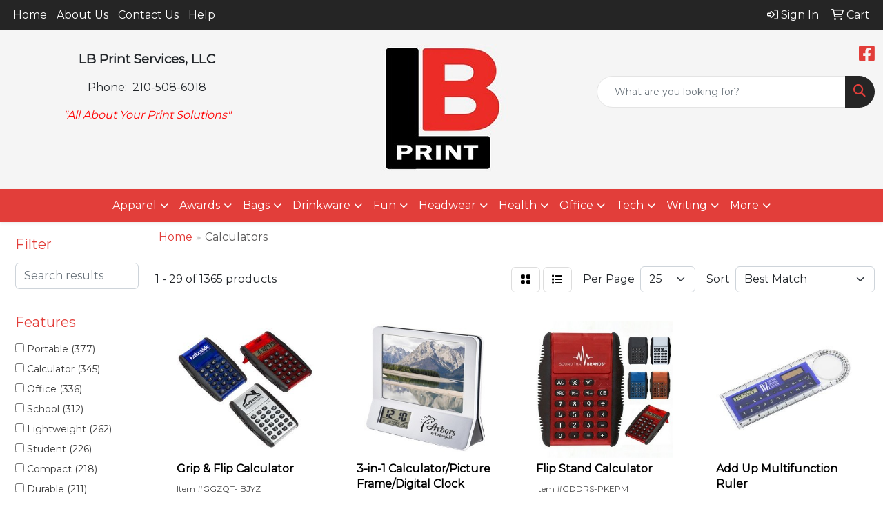

--- FILE ---
content_type: text/html
request_url: https://www.lbprintservices.com/ws/ws.dll/StartSrch?UID=223034&WENavID=17088248
body_size: 13324
content:
<!DOCTYPE html>
<html lang="en"><head>
<meta charset="utf-8">
<meta http-equiv="X-UA-Compatible" content="IE=edge">
<meta name="viewport" content="width=device-width, initial-scale=1">
<!-- The above 3 meta tags *must* come first in the head; any other head content must come *after* these tags -->


<link href="/distsite/styles/8/css/bootstrap.min.css" rel="stylesheet" />
<link href="https://fonts.googleapis.com/css?family=Open+Sans:400,600|Oswald:400,600" rel="stylesheet">
<link href="/distsite/styles/8/css/owl.carousel.min.css" rel="stylesheet">
<link href="/distsite/styles/8/css/nouislider.css" rel="stylesheet">
<!--<link href="/distsite/styles/8/css/menu.css" rel="stylesheet"/>-->
<link href="/distsite/styles/8/css/flexslider.css" rel="stylesheet">
<link href="/distsite/styles/8/css/all.min.css" rel="stylesheet">
<link href="/distsite/styles/8/css/slick/slick.css" rel="stylesheet"/>
<link href="/distsite/styles/8/css/lightbox/lightbox.css" rel="stylesheet"  />
<link href="/distsite/styles/8/css/yamm.css" rel="stylesheet" />
<!-- Custom styles for this theme -->
<link href="/we/we.dll/StyleSheet?UN=223034&Type=WETheme&TS=C44494.5125578704" rel="stylesheet">
<!-- Custom styles for this theme -->
<link href="/we/we.dll/StyleSheet?UN=223034&Type=WETheme-PS&TS=C44494.5125578704" rel="stylesheet">


<!-- HTML5 shim and Respond.js for IE8 support of HTML5 elements and media queries -->
<!--[if lt IE 9]>
      <script src="https://oss.maxcdn.com/html5shiv/3.7.3/html5shiv.min.js"></script>
      <script src="https://oss.maxcdn.com/respond/1.4.2/respond.min.js"></script>
    <![endif]-->

</head>

<body style="background:#fff;">


  <!-- Slide-Out Menu -->
  <div id="filter-menu" class="filter-menu">
    <button id="close-menu" class="btn-close"></button>
    <div class="menu-content">
      
<aside class="filter-sidebar">



<div class="filter-section first">
	<h2>Filter</h2>
	 <div class="input-group mb-3">
	 <input type="text" style="border-right:0;" placeholder="Search results" class="form-control text-search-within-results" name="SearchWithinResults" value="" maxlength="100" onkeyup="HandleTextFilter(event);">
	  <label class="input-group-text" style="background-color:#fff;"><a  style="display:none;" href="javascript:void(0);" class="remove-filter" data-toggle="tooltip" title="Clear" onclick="ClearTextFilter();"><i class="far fa-times" aria-hidden="true"></i> <span class="fa-sr-only">x</span></a></label>
	</div>
</div>

<a href="javascript:void(0);" class="clear-filters"  style="display:none;" onclick="ClearDrillDown();">Clear all filters</a>

<div class="filter-section"  style="display:none;">
	<h2>Categories</h2>

	<div class="filter-list">

	 

		<!-- wrapper for more filters -->
        <div class="show-filter">

		</div><!-- showfilters -->

	</div>

		<a href="#" class="show-more"  style="display:none;" >Show more</a>
</div>


<div class="filter-section" >
	<h2>Features</h2>

		<div class="filter-list">

	  		<div class="checkbox"><label><input class="filtercheckbox" type="checkbox" name="2|Portable" ><span> Portable (377)</span></label></div><div class="checkbox"><label><input class="filtercheckbox" type="checkbox" name="2|Calculator" ><span> Calculator (345)</span></label></div><div class="checkbox"><label><input class="filtercheckbox" type="checkbox" name="2|Office" ><span> Office (336)</span></label></div><div class="checkbox"><label><input class="filtercheckbox" type="checkbox" name="2|School" ><span> School (312)</span></label></div><div class="checkbox"><label><input class="filtercheckbox" type="checkbox" name="2|Lightweight" ><span> Lightweight (262)</span></label></div><div class="checkbox"><label><input class="filtercheckbox" type="checkbox" name="2|Student" ><span> Student (226)</span></label></div><div class="checkbox"><label><input class="filtercheckbox" type="checkbox" name="2|Compact" ><span> Compact (218)</span></label></div><div class="checkbox"><label><input class="filtercheckbox" type="checkbox" name="2|Durable" ><span> Durable (211)</span></label></div><div class="checkbox"><label><input class="filtercheckbox" type="checkbox" name="2|Rectangle" ><span> Rectangle (210)</span></label></div><div class="checkbox"><label><input class="filtercheckbox" type="checkbox" name="2|Battery" ><span> Battery (195)</span></label></div><div class="show-filter"><div class="checkbox"><label><input class="filtercheckbox" type="checkbox" name="2|Business" ><span> Business (179)</span></label></div><div class="checkbox"><label><input class="filtercheckbox" type="checkbox" name="2|Desktop" ><span> Desktop (165)</span></label></div><div class="checkbox"><label><input class="filtercheckbox" type="checkbox" name="2|Plastic" ><span> Plastic (158)</span></label></div><div class="checkbox"><label><input class="filtercheckbox" type="checkbox" name="2|Math" ><span> Math (153)</span></label></div><div class="checkbox"><label><input class="filtercheckbox" type="checkbox" name="2|Electronic" ><span> Electronic (145)</span></label></div><div class="checkbox"><label><input class="filtercheckbox" type="checkbox" name="2|Home" ><span> Home (134)</span></label></div><div class="checkbox"><label><input class="filtercheckbox" type="checkbox" name="2|Digital" ><span> Digital (133)</span></label></div><div class="checkbox"><label><input class="filtercheckbox" type="checkbox" name="2|Pocket" ><span> Pocket (132)</span></label></div><div class="checkbox"><label><input class="filtercheckbox" type="checkbox" name="2|Handheld" ><span> Handheld (126)</span></label></div><div class="checkbox"><label><input class="filtercheckbox" type="checkbox" name="2|Accounting" ><span> Accounting (106)</span></label></div><div class="checkbox"><label><input class="filtercheckbox" type="checkbox" name="2|Solar" ><span> Solar (103)</span></label></div><div class="checkbox"><label><input class="filtercheckbox" type="checkbox" name="2|Mini" ><span> Mini (97)</span></label></div><div class="checkbox"><label><input class="filtercheckbox" type="checkbox" name="2|Display" ><span> Display (90)</span></label></div><div class="checkbox"><label><input class="filtercheckbox" type="checkbox" name="2|Lcd display" ><span> Lcd display (78)</span></label></div><div class="checkbox"><label><input class="filtercheckbox" type="checkbox" name="2|Dual power" ><span> Dual power (75)</span></label></div><div class="checkbox"><label><input class="filtercheckbox" type="checkbox" name="2|Lcd" ><span> Lcd (74)</span></label></div><div class="checkbox"><label><input class="filtercheckbox" type="checkbox" name="2|Stationery" ><span> Stationery (73)</span></label></div><div class="checkbox"><label><input class="filtercheckbox" type="checkbox" name="2|Solar powered" ><span> Solar powered (70)</span></label></div><div class="checkbox"><label><input class="filtercheckbox" type="checkbox" name="2|Desk" ><span> Desk (69)</span></label></div><div class="checkbox"><label><input class="filtercheckbox" type="checkbox" name="2|Office calculators" ><span> Office calculators (69)</span></label></div><div class="checkbox"><label><input class="filtercheckbox" type="checkbox" name="2|8 digit" ><span> 8 digit (68)</span></label></div><div class="checkbox"><label><input class="filtercheckbox" type="checkbox" name="2|Solar calculator" ><span> Solar calculator (68)</span></label></div><div class="checkbox"><label><input class="filtercheckbox" type="checkbox" name="2|Notepad" ><span> Notepad (62)</span></label></div><div class="checkbox"><label><input class="filtercheckbox" type="checkbox" name="2|Practical" ><span> Practical (62)</span></label></div><div class="checkbox"><label><input class="filtercheckbox" type="checkbox" name="2|Small" ><span> Small (62)</span></label></div><div class="checkbox"><label><input class="filtercheckbox" type="checkbox" name="2|Button" ><span> Button (59)</span></label></div><div class="checkbox"><label><input class="filtercheckbox" type="checkbox" name="2|Scientific" ><span> Scientific (56)</span></label></div><div class="checkbox"><label><input class="filtercheckbox" type="checkbox" name="2|Accountant" ><span> Accountant (55)</span></label></div><div class="checkbox"><label><input class="filtercheckbox" type="checkbox" name="2|Digital display" ><span> Digital display (55)</span></label></div><div class="checkbox"><label><input class="filtercheckbox" type="checkbox" name="2|Add" ><span> Add (54)</span></label></div><div class="checkbox"><label><input class="filtercheckbox" type="checkbox" name="2|Basic" ><span> Basic (53)</span></label></div><div class="checkbox"><label><input class="filtercheckbox" type="checkbox" name="2|Travel" ><span> Travel (53)</span></label></div><div class="checkbox"><label><input class="filtercheckbox" type="checkbox" name="2|Study" ><span> Study (51)</span></label></div><div class="checkbox"><label><input class="filtercheckbox" type="checkbox" name="2|Convenient" ><span> Convenient (48)</span></label></div><div class="checkbox"><label><input class="filtercheckbox" type="checkbox" name="2|Desk calculator" ><span> Desk calculator (48)</span></label></div><div class="checkbox"><label><input class="filtercheckbox" type="checkbox" name="2|College" ><span> College (47)</span></label></div><div class="checkbox"><label><input class="filtercheckbox" type="checkbox" name="2|Mini calculator" ><span> Mini calculator (46)</span></label></div><div class="checkbox"><label><input class="filtercheckbox" type="checkbox" name="2|Pvc" ><span> Pvc (46)</span></label></div><div class="checkbox"><label><input class="filtercheckbox" type="checkbox" name="2|Basic calculators" ><span> Basic calculators (43)</span></label></div><div class="checkbox"><label><input class="filtercheckbox" type="checkbox" name="2|Scientific calculators" ><span> Scientific calculators (43)</span></label></div></div>

			<!-- wrapper for more filters -->
			<div class="show-filter">

			</div><!-- showfilters -->
 		</div>
		<a href="#" class="show-more"  >Show more</a>


</div>


<div class="filter-section" >
	<h2>Colors</h2>

		<div class="filter-list">

		  	<div class="checkbox"><label><input class="filtercheckbox" type="checkbox" name="1|Black" ><span> Black (641)</span></label></div><div class="checkbox"><label><input class="filtercheckbox" type="checkbox" name="1|White" ><span> White (600)</span></label></div><div class="checkbox"><label><input class="filtercheckbox" type="checkbox" name="1|Blue" ><span> Blue (530)</span></label></div><div class="checkbox"><label><input class="filtercheckbox" type="checkbox" name="1|Pink" ><span> Pink (383)</span></label></div><div class="checkbox"><label><input class="filtercheckbox" type="checkbox" name="1|Green" ><span> Green (355)</span></label></div><div class="checkbox"><label><input class="filtercheckbox" type="checkbox" name="1|Purple" ><span> Purple (270)</span></label></div><div class="checkbox"><label><input class="filtercheckbox" type="checkbox" name="1|Red" ><span> Red (260)</span></label></div><div class="checkbox"><label><input class="filtercheckbox" type="checkbox" name="1|Yellow" ><span> Yellow (180)</span></label></div><div class="checkbox"><label><input class="filtercheckbox" type="checkbox" name="1|Orange" ><span> Orange (143)</span></label></div><div class="checkbox"><label><input class="filtercheckbox" type="checkbox" name="1|Silver" ><span> Silver (97)</span></label></div><div class="show-filter"><div class="checkbox"><label><input class="filtercheckbox" type="checkbox" name="1|Gray" ><span> Gray (86)</span></label></div><div class="checkbox"><label><input class="filtercheckbox" type="checkbox" name="1|Brown" ><span> Brown (78)</span></label></div><div class="checkbox"><label><input class="filtercheckbox" type="checkbox" name="1|Light blue" ><span> Light blue (42)</span></label></div><div class="checkbox"><label><input class="filtercheckbox" type="checkbox" name="1|Various" ><span> Various (30)</span></label></div><div class="checkbox"><label><input class="filtercheckbox" type="checkbox" name="1|Navy blue" ><span> Navy blue (26)</span></label></div><div class="checkbox"><label><input class="filtercheckbox" type="checkbox" name="1|Dark green" ><span> Dark green (25)</span></label></div><div class="checkbox"><label><input class="filtercheckbox" type="checkbox" name="1|Sky blue" ><span> Sky blue (25)</span></label></div><div class="checkbox"><label><input class="filtercheckbox" type="checkbox" name="1|Rose red" ><span> Rose red (23)</span></label></div><div class="checkbox"><label><input class="filtercheckbox" type="checkbox" name="1|Royal blue" ><span> Royal blue (22)</span></label></div><div class="checkbox"><label><input class="filtercheckbox" type="checkbox" name="1|Lime green" ><span> Lime green (19)</span></label></div><div class="checkbox"><label><input class="filtercheckbox" type="checkbox" name="1|Silver/black" ><span> Silver/black (19)</span></label></div><div class="checkbox"><label><input class="filtercheckbox" type="checkbox" name="1|Beige" ><span> Beige (14)</span></label></div><div class="checkbox"><label><input class="filtercheckbox" type="checkbox" name="1|Clear" ><span> Clear (13)</span></label></div><div class="checkbox"><label><input class="filtercheckbox" type="checkbox" name="1|Dark blue" ><span> Dark blue (13)</span></label></div><div class="checkbox"><label><input class="filtercheckbox" type="checkbox" name="1|Blue/clear" ><span> Blue/clear (11)</span></label></div><div class="checkbox"><label><input class="filtercheckbox" type="checkbox" name="1|Green/clear" ><span> Green/clear (10)</span></label></div><div class="checkbox"><label><input class="filtercheckbox" type="checkbox" name="1|Walnut brown" ><span> Walnut brown (8)</span></label></div><div class="checkbox"><label><input class="filtercheckbox" type="checkbox" name="1|White/clear" ><span> White/clear (8)</span></label></div><div class="checkbox"><label><input class="filtercheckbox" type="checkbox" name="1|Black/clear" ><span> Black/clear (7)</span></label></div><div class="checkbox"><label><input class="filtercheckbox" type="checkbox" name="1|Black/silver" ><span> Black/silver (7)</span></label></div><div class="checkbox"><label><input class="filtercheckbox" type="checkbox" name="1|Black/white" ><span> Black/white (7)</span></label></div><div class="checkbox"><label><input class="filtercheckbox" type="checkbox" name="1|Lake blue" ><span> Lake blue (7)</span></label></div><div class="checkbox"><label><input class="filtercheckbox" type="checkbox" name="1|Translucent blue" ><span> Translucent blue (7)</span></label></div><div class="checkbox"><label><input class="filtercheckbox" type="checkbox" name="1|Yellow/clear" ><span> Yellow/clear (7)</span></label></div><div class="checkbox"><label><input class="filtercheckbox" type="checkbox" name="1|Blue/silver" ><span> Blue/silver (6)</span></label></div><div class="checkbox"><label><input class="filtercheckbox" type="checkbox" name="1|Burgundy red" ><span> Burgundy red (6)</span></label></div><div class="checkbox"><label><input class="filtercheckbox" type="checkbox" name="1|Gold" ><span> Gold (6)</span></label></div><div class="checkbox"><label><input class="filtercheckbox" type="checkbox" name="1|Purple/clear" ><span> Purple/clear (6)</span></label></div><div class="checkbox"><label><input class="filtercheckbox" type="checkbox" name="1|Red/clear" ><span> Red/clear (6)</span></label></div><div class="checkbox"><label><input class="filtercheckbox" type="checkbox" name="1|Wood" ><span> Wood (6)</span></label></div><div class="checkbox"><label><input class="filtercheckbox" type="checkbox" name="1|Wood brown" ><span> Wood brown (6)</span></label></div><div class="checkbox"><label><input class="filtercheckbox" type="checkbox" name="1|Black/gray" ><span> Black/gray (5)</span></label></div><div class="checkbox"><label><input class="filtercheckbox" type="checkbox" name="1|Blue/white" ><span> Blue/white (5)</span></label></div><div class="checkbox"><label><input class="filtercheckbox" type="checkbox" name="1|Light brown" ><span> Light brown (5)</span></label></div><div class="checkbox"><label><input class="filtercheckbox" type="checkbox" name="1|Light purple" ><span> Light purple (5)</span></label></div><div class="checkbox"><label><input class="filtercheckbox" type="checkbox" name="1|Natural kraft" ><span> Natural kraft (5)</span></label></div><div class="checkbox"><label><input class="filtercheckbox" type="checkbox" name="1|Opaque white" ><span> Opaque white (5)</span></label></div><div class="checkbox"><label><input class="filtercheckbox" type="checkbox" name="1|Orange/clear" ><span> Orange/clear (5)</span></label></div><div class="checkbox"><label><input class="filtercheckbox" type="checkbox" name="1|Pink/clear" ><span> Pink/clear (5)</span></label></div><div class="checkbox"><label><input class="filtercheckbox" type="checkbox" name="1|Black/blue" ><span> Black/blue (4)</span></label></div></div>


			<!-- wrapper for more filters -->
			<div class="show-filter">

			</div><!-- showfilters -->

		  </div>

		<a href="#" class="show-more"  >Show more</a>
</div>


<div class="filter-section"  >
	<h2>Price Range</h2>
	<div class="filter-price-wrap">
		<div class="filter-price-inner">
			<div class="input-group">
				<span class="input-group-text input-group-text-white">$</span>
				<input type="text" class="form-control form-control-sm filter-min-prices" name="min-prices" value="" placeholder="Min" onkeyup="HandlePriceFilter(event);">
			</div>
			<div class="input-group">
				<span class="input-group-text input-group-text-white">$</span>
				<input type="text" class="form-control form-control-sm filter-max-prices" name="max-prices" value="" placeholder="Max" onkeyup="HandlePriceFilter(event);">
			</div>
		</div>
		<a href="javascript:void(0)" onclick="SetPriceFilter();" ><i class="fa-solid fa-chevron-right"></i></a>
	</div>
</div>

<div class="filter-section"   >
	<h2>Quantity</h2>
	<div class="filter-price-wrap mb-2">
		<input type="text" class="form-control form-control-sm filter-quantity" value="" placeholder="Qty" onkeyup="HandleQuantityFilter(event);">
		<a href="javascript:void(0)" onclick="SetQuantityFilter();"><i class="fa-solid fa-chevron-right"></i></a>
	</div>
</div>




	</aside>

    </div>
</div>




	<div class="container-fluid">
		<div class="row">

			<div class="col-md-3 col-lg-2">
        <div class="d-none d-md-block">
          <div id="desktop-filter">
            
<aside class="filter-sidebar">



<div class="filter-section first">
	<h2>Filter</h2>
	 <div class="input-group mb-3">
	 <input type="text" style="border-right:0;" placeholder="Search results" class="form-control text-search-within-results" name="SearchWithinResults" value="" maxlength="100" onkeyup="HandleTextFilter(event);">
	  <label class="input-group-text" style="background-color:#fff;"><a  style="display:none;" href="javascript:void(0);" class="remove-filter" data-toggle="tooltip" title="Clear" onclick="ClearTextFilter();"><i class="far fa-times" aria-hidden="true"></i> <span class="fa-sr-only">x</span></a></label>
	</div>
</div>

<a href="javascript:void(0);" class="clear-filters"  style="display:none;" onclick="ClearDrillDown();">Clear all filters</a>

<div class="filter-section"  style="display:none;">
	<h2>Categories</h2>

	<div class="filter-list">

	 

		<!-- wrapper for more filters -->
        <div class="show-filter">

		</div><!-- showfilters -->

	</div>

		<a href="#" class="show-more"  style="display:none;" >Show more</a>
</div>


<div class="filter-section" >
	<h2>Features</h2>

		<div class="filter-list">

	  		<div class="checkbox"><label><input class="filtercheckbox" type="checkbox" name="2|Portable" ><span> Portable (377)</span></label></div><div class="checkbox"><label><input class="filtercheckbox" type="checkbox" name="2|Calculator" ><span> Calculator (345)</span></label></div><div class="checkbox"><label><input class="filtercheckbox" type="checkbox" name="2|Office" ><span> Office (336)</span></label></div><div class="checkbox"><label><input class="filtercheckbox" type="checkbox" name="2|School" ><span> School (312)</span></label></div><div class="checkbox"><label><input class="filtercheckbox" type="checkbox" name="2|Lightweight" ><span> Lightweight (262)</span></label></div><div class="checkbox"><label><input class="filtercheckbox" type="checkbox" name="2|Student" ><span> Student (226)</span></label></div><div class="checkbox"><label><input class="filtercheckbox" type="checkbox" name="2|Compact" ><span> Compact (218)</span></label></div><div class="checkbox"><label><input class="filtercheckbox" type="checkbox" name="2|Durable" ><span> Durable (211)</span></label></div><div class="checkbox"><label><input class="filtercheckbox" type="checkbox" name="2|Rectangle" ><span> Rectangle (210)</span></label></div><div class="checkbox"><label><input class="filtercheckbox" type="checkbox" name="2|Battery" ><span> Battery (195)</span></label></div><div class="show-filter"><div class="checkbox"><label><input class="filtercheckbox" type="checkbox" name="2|Business" ><span> Business (179)</span></label></div><div class="checkbox"><label><input class="filtercheckbox" type="checkbox" name="2|Desktop" ><span> Desktop (165)</span></label></div><div class="checkbox"><label><input class="filtercheckbox" type="checkbox" name="2|Plastic" ><span> Plastic (158)</span></label></div><div class="checkbox"><label><input class="filtercheckbox" type="checkbox" name="2|Math" ><span> Math (153)</span></label></div><div class="checkbox"><label><input class="filtercheckbox" type="checkbox" name="2|Electronic" ><span> Electronic (145)</span></label></div><div class="checkbox"><label><input class="filtercheckbox" type="checkbox" name="2|Home" ><span> Home (134)</span></label></div><div class="checkbox"><label><input class="filtercheckbox" type="checkbox" name="2|Digital" ><span> Digital (133)</span></label></div><div class="checkbox"><label><input class="filtercheckbox" type="checkbox" name="2|Pocket" ><span> Pocket (132)</span></label></div><div class="checkbox"><label><input class="filtercheckbox" type="checkbox" name="2|Handheld" ><span> Handheld (126)</span></label></div><div class="checkbox"><label><input class="filtercheckbox" type="checkbox" name="2|Accounting" ><span> Accounting (106)</span></label></div><div class="checkbox"><label><input class="filtercheckbox" type="checkbox" name="2|Solar" ><span> Solar (103)</span></label></div><div class="checkbox"><label><input class="filtercheckbox" type="checkbox" name="2|Mini" ><span> Mini (97)</span></label></div><div class="checkbox"><label><input class="filtercheckbox" type="checkbox" name="2|Display" ><span> Display (90)</span></label></div><div class="checkbox"><label><input class="filtercheckbox" type="checkbox" name="2|Lcd display" ><span> Lcd display (78)</span></label></div><div class="checkbox"><label><input class="filtercheckbox" type="checkbox" name="2|Dual power" ><span> Dual power (75)</span></label></div><div class="checkbox"><label><input class="filtercheckbox" type="checkbox" name="2|Lcd" ><span> Lcd (74)</span></label></div><div class="checkbox"><label><input class="filtercheckbox" type="checkbox" name="2|Stationery" ><span> Stationery (73)</span></label></div><div class="checkbox"><label><input class="filtercheckbox" type="checkbox" name="2|Solar powered" ><span> Solar powered (70)</span></label></div><div class="checkbox"><label><input class="filtercheckbox" type="checkbox" name="2|Desk" ><span> Desk (69)</span></label></div><div class="checkbox"><label><input class="filtercheckbox" type="checkbox" name="2|Office calculators" ><span> Office calculators (69)</span></label></div><div class="checkbox"><label><input class="filtercheckbox" type="checkbox" name="2|8 digit" ><span> 8 digit (68)</span></label></div><div class="checkbox"><label><input class="filtercheckbox" type="checkbox" name="2|Solar calculator" ><span> Solar calculator (68)</span></label></div><div class="checkbox"><label><input class="filtercheckbox" type="checkbox" name="2|Notepad" ><span> Notepad (62)</span></label></div><div class="checkbox"><label><input class="filtercheckbox" type="checkbox" name="2|Practical" ><span> Practical (62)</span></label></div><div class="checkbox"><label><input class="filtercheckbox" type="checkbox" name="2|Small" ><span> Small (62)</span></label></div><div class="checkbox"><label><input class="filtercheckbox" type="checkbox" name="2|Button" ><span> Button (59)</span></label></div><div class="checkbox"><label><input class="filtercheckbox" type="checkbox" name="2|Scientific" ><span> Scientific (56)</span></label></div><div class="checkbox"><label><input class="filtercheckbox" type="checkbox" name="2|Accountant" ><span> Accountant (55)</span></label></div><div class="checkbox"><label><input class="filtercheckbox" type="checkbox" name="2|Digital display" ><span> Digital display (55)</span></label></div><div class="checkbox"><label><input class="filtercheckbox" type="checkbox" name="2|Add" ><span> Add (54)</span></label></div><div class="checkbox"><label><input class="filtercheckbox" type="checkbox" name="2|Basic" ><span> Basic (53)</span></label></div><div class="checkbox"><label><input class="filtercheckbox" type="checkbox" name="2|Travel" ><span> Travel (53)</span></label></div><div class="checkbox"><label><input class="filtercheckbox" type="checkbox" name="2|Study" ><span> Study (51)</span></label></div><div class="checkbox"><label><input class="filtercheckbox" type="checkbox" name="2|Convenient" ><span> Convenient (48)</span></label></div><div class="checkbox"><label><input class="filtercheckbox" type="checkbox" name="2|Desk calculator" ><span> Desk calculator (48)</span></label></div><div class="checkbox"><label><input class="filtercheckbox" type="checkbox" name="2|College" ><span> College (47)</span></label></div><div class="checkbox"><label><input class="filtercheckbox" type="checkbox" name="2|Mini calculator" ><span> Mini calculator (46)</span></label></div><div class="checkbox"><label><input class="filtercheckbox" type="checkbox" name="2|Pvc" ><span> Pvc (46)</span></label></div><div class="checkbox"><label><input class="filtercheckbox" type="checkbox" name="2|Basic calculators" ><span> Basic calculators (43)</span></label></div><div class="checkbox"><label><input class="filtercheckbox" type="checkbox" name="2|Scientific calculators" ><span> Scientific calculators (43)</span></label></div></div>

			<!-- wrapper for more filters -->
			<div class="show-filter">

			</div><!-- showfilters -->
 		</div>
		<a href="#" class="show-more"  >Show more</a>


</div>


<div class="filter-section" >
	<h2>Colors</h2>

		<div class="filter-list">

		  	<div class="checkbox"><label><input class="filtercheckbox" type="checkbox" name="1|Black" ><span> Black (641)</span></label></div><div class="checkbox"><label><input class="filtercheckbox" type="checkbox" name="1|White" ><span> White (600)</span></label></div><div class="checkbox"><label><input class="filtercheckbox" type="checkbox" name="1|Blue" ><span> Blue (530)</span></label></div><div class="checkbox"><label><input class="filtercheckbox" type="checkbox" name="1|Pink" ><span> Pink (383)</span></label></div><div class="checkbox"><label><input class="filtercheckbox" type="checkbox" name="1|Green" ><span> Green (355)</span></label></div><div class="checkbox"><label><input class="filtercheckbox" type="checkbox" name="1|Purple" ><span> Purple (270)</span></label></div><div class="checkbox"><label><input class="filtercheckbox" type="checkbox" name="1|Red" ><span> Red (260)</span></label></div><div class="checkbox"><label><input class="filtercheckbox" type="checkbox" name="1|Yellow" ><span> Yellow (180)</span></label></div><div class="checkbox"><label><input class="filtercheckbox" type="checkbox" name="1|Orange" ><span> Orange (143)</span></label></div><div class="checkbox"><label><input class="filtercheckbox" type="checkbox" name="1|Silver" ><span> Silver (97)</span></label></div><div class="show-filter"><div class="checkbox"><label><input class="filtercheckbox" type="checkbox" name="1|Gray" ><span> Gray (86)</span></label></div><div class="checkbox"><label><input class="filtercheckbox" type="checkbox" name="1|Brown" ><span> Brown (78)</span></label></div><div class="checkbox"><label><input class="filtercheckbox" type="checkbox" name="1|Light blue" ><span> Light blue (42)</span></label></div><div class="checkbox"><label><input class="filtercheckbox" type="checkbox" name="1|Various" ><span> Various (30)</span></label></div><div class="checkbox"><label><input class="filtercheckbox" type="checkbox" name="1|Navy blue" ><span> Navy blue (26)</span></label></div><div class="checkbox"><label><input class="filtercheckbox" type="checkbox" name="1|Dark green" ><span> Dark green (25)</span></label></div><div class="checkbox"><label><input class="filtercheckbox" type="checkbox" name="1|Sky blue" ><span> Sky blue (25)</span></label></div><div class="checkbox"><label><input class="filtercheckbox" type="checkbox" name="1|Rose red" ><span> Rose red (23)</span></label></div><div class="checkbox"><label><input class="filtercheckbox" type="checkbox" name="1|Royal blue" ><span> Royal blue (22)</span></label></div><div class="checkbox"><label><input class="filtercheckbox" type="checkbox" name="1|Lime green" ><span> Lime green (19)</span></label></div><div class="checkbox"><label><input class="filtercheckbox" type="checkbox" name="1|Silver/black" ><span> Silver/black (19)</span></label></div><div class="checkbox"><label><input class="filtercheckbox" type="checkbox" name="1|Beige" ><span> Beige (14)</span></label></div><div class="checkbox"><label><input class="filtercheckbox" type="checkbox" name="1|Clear" ><span> Clear (13)</span></label></div><div class="checkbox"><label><input class="filtercheckbox" type="checkbox" name="1|Dark blue" ><span> Dark blue (13)</span></label></div><div class="checkbox"><label><input class="filtercheckbox" type="checkbox" name="1|Blue/clear" ><span> Blue/clear (11)</span></label></div><div class="checkbox"><label><input class="filtercheckbox" type="checkbox" name="1|Green/clear" ><span> Green/clear (10)</span></label></div><div class="checkbox"><label><input class="filtercheckbox" type="checkbox" name="1|Walnut brown" ><span> Walnut brown (8)</span></label></div><div class="checkbox"><label><input class="filtercheckbox" type="checkbox" name="1|White/clear" ><span> White/clear (8)</span></label></div><div class="checkbox"><label><input class="filtercheckbox" type="checkbox" name="1|Black/clear" ><span> Black/clear (7)</span></label></div><div class="checkbox"><label><input class="filtercheckbox" type="checkbox" name="1|Black/silver" ><span> Black/silver (7)</span></label></div><div class="checkbox"><label><input class="filtercheckbox" type="checkbox" name="1|Black/white" ><span> Black/white (7)</span></label></div><div class="checkbox"><label><input class="filtercheckbox" type="checkbox" name="1|Lake blue" ><span> Lake blue (7)</span></label></div><div class="checkbox"><label><input class="filtercheckbox" type="checkbox" name="1|Translucent blue" ><span> Translucent blue (7)</span></label></div><div class="checkbox"><label><input class="filtercheckbox" type="checkbox" name="1|Yellow/clear" ><span> Yellow/clear (7)</span></label></div><div class="checkbox"><label><input class="filtercheckbox" type="checkbox" name="1|Blue/silver" ><span> Blue/silver (6)</span></label></div><div class="checkbox"><label><input class="filtercheckbox" type="checkbox" name="1|Burgundy red" ><span> Burgundy red (6)</span></label></div><div class="checkbox"><label><input class="filtercheckbox" type="checkbox" name="1|Gold" ><span> Gold (6)</span></label></div><div class="checkbox"><label><input class="filtercheckbox" type="checkbox" name="1|Purple/clear" ><span> Purple/clear (6)</span></label></div><div class="checkbox"><label><input class="filtercheckbox" type="checkbox" name="1|Red/clear" ><span> Red/clear (6)</span></label></div><div class="checkbox"><label><input class="filtercheckbox" type="checkbox" name="1|Wood" ><span> Wood (6)</span></label></div><div class="checkbox"><label><input class="filtercheckbox" type="checkbox" name="1|Wood brown" ><span> Wood brown (6)</span></label></div><div class="checkbox"><label><input class="filtercheckbox" type="checkbox" name="1|Black/gray" ><span> Black/gray (5)</span></label></div><div class="checkbox"><label><input class="filtercheckbox" type="checkbox" name="1|Blue/white" ><span> Blue/white (5)</span></label></div><div class="checkbox"><label><input class="filtercheckbox" type="checkbox" name="1|Light brown" ><span> Light brown (5)</span></label></div><div class="checkbox"><label><input class="filtercheckbox" type="checkbox" name="1|Light purple" ><span> Light purple (5)</span></label></div><div class="checkbox"><label><input class="filtercheckbox" type="checkbox" name="1|Natural kraft" ><span> Natural kraft (5)</span></label></div><div class="checkbox"><label><input class="filtercheckbox" type="checkbox" name="1|Opaque white" ><span> Opaque white (5)</span></label></div><div class="checkbox"><label><input class="filtercheckbox" type="checkbox" name="1|Orange/clear" ><span> Orange/clear (5)</span></label></div><div class="checkbox"><label><input class="filtercheckbox" type="checkbox" name="1|Pink/clear" ><span> Pink/clear (5)</span></label></div><div class="checkbox"><label><input class="filtercheckbox" type="checkbox" name="1|Black/blue" ><span> Black/blue (4)</span></label></div></div>


			<!-- wrapper for more filters -->
			<div class="show-filter">

			</div><!-- showfilters -->

		  </div>

		<a href="#" class="show-more"  >Show more</a>
</div>


<div class="filter-section"  >
	<h2>Price Range</h2>
	<div class="filter-price-wrap">
		<div class="filter-price-inner">
			<div class="input-group">
				<span class="input-group-text input-group-text-white">$</span>
				<input type="text" class="form-control form-control-sm filter-min-prices" name="min-prices" value="" placeholder="Min" onkeyup="HandlePriceFilter(event);">
			</div>
			<div class="input-group">
				<span class="input-group-text input-group-text-white">$</span>
				<input type="text" class="form-control form-control-sm filter-max-prices" name="max-prices" value="" placeholder="Max" onkeyup="HandlePriceFilter(event);">
			</div>
		</div>
		<a href="javascript:void(0)" onclick="SetPriceFilter();" ><i class="fa-solid fa-chevron-right"></i></a>
	</div>
</div>

<div class="filter-section"   >
	<h2>Quantity</h2>
	<div class="filter-price-wrap mb-2">
		<input type="text" class="form-control form-control-sm filter-quantity" value="" placeholder="Qty" onkeyup="HandleQuantityFilter(event);">
		<a href="javascript:void(0)" onclick="SetQuantityFilter();"><i class="fa-solid fa-chevron-right"></i></a>
	</div>
</div>




	</aside>

          </div>
        </div>
			</div>

			<div class="col-md-9 col-lg-10">
				

				<ol class="breadcrumb"  >
              		<li><a href="https://www.lbprintservices.com" target="_top">Home</a></li>
             	 	<li class="active">Calculators</li>
            	</ol>




				<div id="product-list-controls">

				
						<div class="d-flex align-items-center justify-content-between">
							<div class="d-none d-md-block me-3">
								1 - 29 of  1365 <span class="d-none d-lg-inline">products</span>
							</div>
					  
						  <!-- Right Aligned Controls -->
						  <div class="product-controls-right d-flex align-items-center">
       
              <button id="show-filter-button" class="btn btn-control d-block d-md-none"><i class="fa-solid fa-filter" aria-hidden="true"></i></button>

							
							<span class="me-3">
								<a href="/ws/ws.dll/StartSrch?UID=223034&WENavID=17088248&View=T&ST=26011822422377912643659279" class="btn btn-control grid" title="Change to Grid View"><i class="fa-solid fa-grid-2" aria-hidden="true"></i>  <span class="fa-sr-only">Grid</span></a>
								<a href="/ws/ws.dll/StartSrch?UID=223034&WENavID=17088248&View=L&ST=26011822422377912643659279" class="btn btn-control" title="Change to List View"><i class="fa-solid fa-list"></i> <span class="fa-sr-only">List</span></a>
							</span>
							
					  
							<!-- Number of Items Per Page -->
							<div class="me-2 d-none d-lg-block">
								<label>Per Page</label>
							</div>
							<div class="me-3 d-none d-md-block">
								<select class="form-select notranslate" onchange="GoToNewURL(this);" aria-label="Items per page">
									<option value="/ws/ws.dll/StartSrch?UID=223034&WENavID=17088248&ST=26011822422377912643659279&PPP=10" >10</option><option value="/ws/ws.dll/StartSrch?UID=223034&WENavID=17088248&ST=26011822422377912643659279&PPP=25" selected>25</option><option value="/ws/ws.dll/StartSrch?UID=223034&WENavID=17088248&ST=26011822422377912643659279&PPP=50" >50</option><option value="/ws/ws.dll/StartSrch?UID=223034&WENavID=17088248&ST=26011822422377912643659279&PPP=100" >100</option><option value="/ws/ws.dll/StartSrch?UID=223034&WENavID=17088248&ST=26011822422377912643659279&PPP=250" >250</option>
								
								</select>
							</div>
					  
							<!-- Sort By -->
							<div class="d-none d-lg-block me-2">
								<label>Sort</label>
							</div>
							<div>
								<select class="form-select" onchange="GoToNewURL(this);">
									<option value="/ws/ws.dll/StartSrch?UID=223034&WENavID=17088248&Sort=0" selected>Best Match</option><option value="/ws/ws.dll/StartSrch?UID=223034&WENavID=17088248&Sort=3">Most Popular</option><option value="/ws/ws.dll/StartSrch?UID=223034&WENavID=17088248&Sort=1">Price (Low to High)</option><option value="/ws/ws.dll/StartSrch?UID=223034&WENavID=17088248&Sort=2">Price (High to Low)</option>
								 </select>
							</div>
						  </div>
						</div>

			  </div>

				<!-- Product Results List -->
				<ul class="thumbnail-list"><a name="0" href="#" alt="Item 0"></a>
<li>
 <a href="https://www.lbprintservices.com/p/GGZQT-IBJYZ/grip--flip-calculator" target="_parent" alt="Grip &amp; Flip Calculator">
 <div class="pr-list-grid">
		<img class="img-responsive" src="/ws/ws.dll/QPic?SN=60462&P=153680117&I=0&PX=300" alt="Grip &amp; Flip Calculator">
		<p class="pr-name">Grip &amp; Flip Calculator</p>
		<div class="pr-meta-row">
			<div class="product-reviews"  style="display:none;">
				<div class="rating-stars">
				<i class="fa-solid fa-star-sharp active" aria-hidden="true"></i><i class="fa-solid fa-star-sharp active" aria-hidden="true"></i><i class="fa-solid fa-star-sharp" aria-hidden="true"></i><i class="fa-solid fa-star-sharp" aria-hidden="true"></i><i class="fa-solid fa-star-sharp" aria-hidden="true"></i>
				</div>
				<span class="rating-count">(1)</span>
			</div>
			
		</div>
		<p class="pr-number"  ><span class="notranslate">Item #GGZQT-IBJYZ</span></p>
		<p class="pr-price"  ><span class="notranslate">$3.10</span> - <span class="notranslate">$3.73</span></p>
 </div>
 </a>
</li>
<a name="1" href="#" alt="Item 1"></a>
<li>
 <a href="https://www.lbprintservices.com/p/DCCLV-PHKBL/3-in-1-calculatorpicture-framedigital-clock" target="_parent" alt="3-in-1 Calculator/Picture Frame/Digital Clock">
 <div class="pr-list-grid">
		<img class="img-responsive" src="/ws/ws.dll/QPic?SN=53744&P=316984469&I=0&PX=300" alt="3-in-1 Calculator/Picture Frame/Digital Clock">
		<p class="pr-name">3-in-1 Calculator/Picture Frame/Digital Clock</p>
		<div class="pr-meta-row">
			<div class="product-reviews"  style="display:none;">
				<div class="rating-stars">
				<i class="fa-solid fa-star-sharp" aria-hidden="true"></i><i class="fa-solid fa-star-sharp" aria-hidden="true"></i><i class="fa-solid fa-star-sharp" aria-hidden="true"></i><i class="fa-solid fa-star-sharp" aria-hidden="true"></i><i class="fa-solid fa-star-sharp" aria-hidden="true"></i>
				</div>
				<span class="rating-count">(0)</span>
			</div>
			
		</div>
		<p class="pr-number"  ><span class="notranslate">Item #DCCLV-PHKBL</span></p>
		<p class="pr-price"  ><span class="notranslate">$10.43</span></p>
 </div>
 </a>
</li>
<a name="2" href="#" alt="Item 2"></a>
<li>
 <a href="https://www.lbprintservices.com/p/GDDRS-PKEPM/flip-stand-calculator" target="_parent" alt="Flip Stand Calculator">
 <div class="pr-list-grid">
		<img class="img-responsive" src="/ws/ws.dll/QPic?SN=69533&P=937033506&I=0&PX=300" alt="Flip Stand Calculator">
		<p class="pr-name">Flip Stand Calculator</p>
		<div class="pr-meta-row">
			<div class="product-reviews"  style="display:none;">
				<div class="rating-stars">
				<i class="fa-solid fa-star-sharp" aria-hidden="true"></i><i class="fa-solid fa-star-sharp" aria-hidden="true"></i><i class="fa-solid fa-star-sharp" aria-hidden="true"></i><i class="fa-solid fa-star-sharp" aria-hidden="true"></i><i class="fa-solid fa-star-sharp" aria-hidden="true"></i>
				</div>
				<span class="rating-count">(0)</span>
			</div>
			
		</div>
		<p class="pr-number"  ><span class="notranslate">Item #GDDRS-PKEPM</span></p>
		<p class="pr-price"  ><span class="notranslate">$2.95</span> - <span class="notranslate">$3.60</span></p>
 </div>
 </a>
</li>
<a name="3" href="#" alt="Item 3"></a>
<li>
 <a href="https://www.lbprintservices.com/p/IGYNV-IBJWJ/add-up-multifunction-ruler" target="_parent" alt="Add Up Multifunction Ruler">
 <div class="pr-list-grid">
		<img class="img-responsive" src="/ws/ws.dll/QPic?SN=60462&P=543680049&I=0&PX=300" alt="Add Up Multifunction Ruler">
		<p class="pr-name">Add Up Multifunction Ruler</p>
		<div class="pr-meta-row">
			<div class="product-reviews"  style="display:none;">
				<div class="rating-stars">
				<i class="fa-solid fa-star-sharp" aria-hidden="true"></i><i class="fa-solid fa-star-sharp" aria-hidden="true"></i><i class="fa-solid fa-star-sharp" aria-hidden="true"></i><i class="fa-solid fa-star-sharp" aria-hidden="true"></i><i class="fa-solid fa-star-sharp" aria-hidden="true"></i>
				</div>
				<span class="rating-count">(0)</span>
			</div>
			
		</div>
		<p class="pr-number"  ><span class="notranslate">Item #IGYNV-IBJWJ</span></p>
		<p class="pr-price"  ><span class="notranslate">$2.95</span> - <span class="notranslate">$3.57</span></p>
 </div>
 </a>
</li>
<a name="4" href="#" alt="Item 4"></a>
<li>
 <a href="https://www.lbprintservices.com/p/HFGPM-RQCZK/eco-friendly-recycled-solar-calculator-gift-set-with-pen-notepad-sticky-notes--flags" target="_parent" alt="Eco-Friendly Recycled Solar Calculator Gift Set with Pen, Notepad, Sticky Notes &amp; Flags">
 <div class="pr-list-grid">
		<img class="img-responsive" src="/ws/ws.dll/QPic?SN=67695&P=938051820&I=0&PX=300" alt="Eco-Friendly Recycled Solar Calculator Gift Set with Pen, Notepad, Sticky Notes &amp; Flags">
		<p class="pr-name">Eco-Friendly Recycled Solar Calculator Gift Set with Pen, Notepad, Sticky Notes &amp; Flags</p>
		<div class="pr-meta-row">
			<div class="product-reviews"  style="display:none;">
				<div class="rating-stars">
				<i class="fa-solid fa-star-sharp" aria-hidden="true"></i><i class="fa-solid fa-star-sharp" aria-hidden="true"></i><i class="fa-solid fa-star-sharp" aria-hidden="true"></i><i class="fa-solid fa-star-sharp" aria-hidden="true"></i><i class="fa-solid fa-star-sharp" aria-hidden="true"></i>
				</div>
				<span class="rating-count">(0)</span>
			</div>
			
		</div>
		<p class="pr-number"  ><span class="notranslate">Item #HFGPM-RQCZK</span></p>
		<p class="pr-price"  ><span class="notranslate">$4.22</span> - <span class="notranslate">$5.05</span></p>
 </div>
 </a>
</li>
<a name="5" href="#" alt="Item 5"></a>
<li>
 <a href="https://www.lbprintservices.com/p/BCCQT-SHXKJ/black-magic-slim-calculator" target="_parent" alt="Black Magic Slim Calculator">
 <div class="pr-list-grid">
		<img class="img-responsive" src="/ws/ws.dll/QPic?SN=53744&P=588364417&I=0&PX=300" alt="Black Magic Slim Calculator">
		<p class="pr-name">Black Magic Slim Calculator</p>
		<div class="pr-meta-row">
			<div class="product-reviews"  style="display:none;">
				<div class="rating-stars">
				<i class="fa-solid fa-star-sharp" aria-hidden="true"></i><i class="fa-solid fa-star-sharp" aria-hidden="true"></i><i class="fa-solid fa-star-sharp" aria-hidden="true"></i><i class="fa-solid fa-star-sharp" aria-hidden="true"></i><i class="fa-solid fa-star-sharp" aria-hidden="true"></i>
				</div>
				<span class="rating-count">(0)</span>
			</div>
			
		</div>
		<p class="pr-number"  ><span class="notranslate">Item #BCCQT-SHXKJ</span></p>
		<p class="pr-price"  ><span class="notranslate">$3.66</span> - <span class="notranslate">$4.39</span></p>
 </div>
 </a>
</li>
<a name="6" href="#" alt="Item 6"></a>
<li>
 <a href="https://www.lbprintservices.com/p/ZDGLQ-FNPNS/executive-calculator-padfolio" target="_parent" alt="Executive Calculator Padfolio">
 <div class="pr-list-grid">
		<img class="img-responsive" src="/ws/ws.dll/QPic?SN=67027&P=962523864&I=0&PX=300" alt="Executive Calculator Padfolio">
		<p class="pr-name">Executive Calculator Padfolio</p>
		<div class="pr-meta-row">
			<div class="product-reviews"  style="display:none;">
				<div class="rating-stars">
				<i class="fa-solid fa-star-sharp" aria-hidden="true"></i><i class="fa-solid fa-star-sharp" aria-hidden="true"></i><i class="fa-solid fa-star-sharp" aria-hidden="true"></i><i class="fa-solid fa-star-sharp" aria-hidden="true"></i><i class="fa-solid fa-star-sharp" aria-hidden="true"></i>
				</div>
				<span class="rating-count">(0)</span>
			</div>
			
		</div>
		<p class="pr-number"  ><span class="notranslate">Item #ZDGLQ-FNPNS</span></p>
		<p class="pr-price"  ><span class="notranslate">$13.70</span> - <span class="notranslate">$14.85</span></p>
 </div>
 </a>
</li>
<a name="7" href="#" alt="Item 7"></a>
<li>
 <a href="https://www.lbprintservices.com/p/AAAKS-RDHIQ/union-printed-leatherette-pocket-jotter-with-calculator-memo-pad-full-color-dome" target="_parent" alt="Union Printed - Leatherette Pocket Jotter with Calculator Memo Pad - Full Color Dome">
 <div class="pr-list-grid">
		<img class="img-responsive" src="/ws/ws.dll/QPic?SN=50603&P=377826276&I=0&PX=300" alt="Union Printed - Leatherette Pocket Jotter with Calculator Memo Pad - Full Color Dome">
		<p class="pr-name">Union Printed - Leatherette Pocket Jotter with Calculator Memo Pad - Full Color Dome</p>
		<div class="pr-meta-row">
			<div class="product-reviews"  style="display:none;">
				<div class="rating-stars">
				<i class="fa-solid fa-star-sharp" aria-hidden="true"></i><i class="fa-solid fa-star-sharp" aria-hidden="true"></i><i class="fa-solid fa-star-sharp" aria-hidden="true"></i><i class="fa-solid fa-star-sharp" aria-hidden="true"></i><i class="fa-solid fa-star-sharp" aria-hidden="true"></i>
				</div>
				<span class="rating-count">(0)</span>
			</div>
			
		</div>
		<p class="pr-number"  ><span class="notranslate">Item #AAAKS-RDHIQ</span></p>
		<p class="pr-price"  ><span class="notranslate">$6.63</span> - <span class="notranslate">$6.75</span></p>
 </div>
 </a>
</li>
<a name="8" href="#" alt="Item 8"></a>
<li>
 <a href="https://www.lbprintservices.com/p/BEZOM-GTYEC/union-printed-leatherette-pocket-jottes-with-calculator-memo-pad-1-color-logo" target="_parent" alt="Union Printed - Leatherette Pocket Jottes with Calculator Memo Pad - 1-Color Logo">
 <div class="pr-list-grid">
		<img class="img-responsive" src="/ws/ws.dll/QPic?SN=50603&P=793092130&I=0&PX=300" alt="Union Printed - Leatherette Pocket Jottes with Calculator Memo Pad - 1-Color Logo">
		<p class="pr-name">Union Printed - Leatherette Pocket Jottes with Calculator Memo Pad - 1-Color Logo</p>
		<div class="pr-meta-row">
			<div class="product-reviews"  style="display:none;">
				<div class="rating-stars">
				<i class="fa-solid fa-star-sharp" aria-hidden="true"></i><i class="fa-solid fa-star-sharp" aria-hidden="true"></i><i class="fa-solid fa-star-sharp" aria-hidden="true"></i><i class="fa-solid fa-star-sharp" aria-hidden="true"></i><i class="fa-solid fa-star-sharp" aria-hidden="true"></i>
				</div>
				<span class="rating-count">(0)</span>
			</div>
			
		</div>
		<p class="pr-number"  ><span class="notranslate">Item #BEZOM-GTYEC</span></p>
		<p class="pr-price"  ><span class="notranslate">$6.36</span> - <span class="notranslate">$6.47</span></p>
 </div>
 </a>
</li>
<a name="9" href="#" alt="Item 9"></a>
<li>
 <a href="https://www.lbprintservices.com/p/HGCKN-PLSMP/hemgo-calculator" target="_parent" alt="Hemgo Calculator">
 <div class="pr-list-grid">
		<img class="img-responsive" src="/ws/ws.dll/QPic?SN=52682&P=757060471&I=0&PX=300" alt="Hemgo Calculator">
		<p class="pr-name">Hemgo Calculator</p>
		<div class="pr-meta-row">
			<div class="product-reviews"  style="display:none;">
				<div class="rating-stars">
				<i class="fa-solid fa-star-sharp" aria-hidden="true"></i><i class="fa-solid fa-star-sharp" aria-hidden="true"></i><i class="fa-solid fa-star-sharp" aria-hidden="true"></i><i class="fa-solid fa-star-sharp" aria-hidden="true"></i><i class="fa-solid fa-star-sharp" aria-hidden="true"></i>
				</div>
				<span class="rating-count">(0)</span>
			</div>
			
		</div>
		<p class="pr-number"  ><span class="notranslate">Item #HGCKN-PLSMP</span></p>
		<p class="pr-price"  ><span class="notranslate">$4.37</span> - <span class="notranslate">$5.60</span></p>
 </div>
 </a>
</li>
<a name="10" href="#" alt="Item 10"></a>
<li>
 <a href="https://www.lbprintservices.com/p/FXHNU-PLRSM/coody-calculator" target="_parent" alt="Coody Calculator">
 <div class="pr-list-grid">
		<img class="img-responsive" src="/ws/ws.dll/QPic?SN=52682&P=137059948&I=0&PX=300" alt="Coody Calculator">
		<p class="pr-name">Coody Calculator</p>
		<div class="pr-meta-row">
			<div class="product-reviews"  style="display:none;">
				<div class="rating-stars">
				<i class="fa-solid fa-star-sharp" aria-hidden="true"></i><i class="fa-solid fa-star-sharp" aria-hidden="true"></i><i class="fa-solid fa-star-sharp" aria-hidden="true"></i><i class="fa-solid fa-star-sharp" aria-hidden="true"></i><i class="fa-solid fa-star-sharp" aria-hidden="true"></i>
				</div>
				<span class="rating-count">(0)</span>
			</div>
			
		</div>
		<p class="pr-number"  ><span class="notranslate">Item #FXHNU-PLRSM</span></p>
		<p class="pr-price"  ><span class="notranslate">$10.22</span> - <span class="notranslate">$11.06</span></p>
 </div>
 </a>
</li>
<a name="11" href="#" alt="Item 11"></a>
<li>
 <a href="https://www.lbprintservices.com/p/TGCKP-PLSMR/transparent-solar-calculator" target="_parent" alt="Transparent Solar Calculator">
 <div class="pr-list-grid">
		<img class="img-responsive" src="/ws/ws.dll/QPic?SN=52682&P=557060473&I=0&PX=300" alt="Transparent Solar Calculator">
		<p class="pr-name">Transparent Solar Calculator</p>
		<div class="pr-meta-row">
			<div class="product-reviews"  style="display:none;">
				<div class="rating-stars">
				<i class="fa-solid fa-star-sharp" aria-hidden="true"></i><i class="fa-solid fa-star-sharp" aria-hidden="true"></i><i class="fa-solid fa-star-sharp" aria-hidden="true"></i><i class="fa-solid fa-star-sharp" aria-hidden="true"></i><i class="fa-solid fa-star-sharp" aria-hidden="true"></i>
				</div>
				<span class="rating-count">(0)</span>
			</div>
			
		</div>
		<p class="pr-number"  ><span class="notranslate">Item #TGCKP-PLSMR</span></p>
		<p class="pr-price"  ><span class="notranslate">$4.78</span> - <span class="notranslate">$5.96</span></p>
 </div>
 </a>
</li>
<a name="12" href="#" alt="Item 12"></a>
<li>
 <a href="https://www.lbprintservices.com/p/VGEJT-PMHPN/square-mini-calculator" target="_parent" alt="Square Mini Calculator">
 <div class="pr-list-grid">
		<img class="img-responsive" src="/ws/ws.dll/QPic?SN=52682&P=387070687&I=0&PX=300" alt="Square Mini Calculator">
		<p class="pr-name">Square Mini Calculator</p>
		<div class="pr-meta-row">
			<div class="product-reviews"  style="display:none;">
				<div class="rating-stars">
				<i class="fa-solid fa-star-sharp" aria-hidden="true"></i><i class="fa-solid fa-star-sharp" aria-hidden="true"></i><i class="fa-solid fa-star-sharp" aria-hidden="true"></i><i class="fa-solid fa-star-sharp" aria-hidden="true"></i><i class="fa-solid fa-star-sharp" aria-hidden="true"></i>
				</div>
				<span class="rating-count">(0)</span>
			</div>
			
		</div>
		<p class="pr-number"  ><span class="notranslate">Item #VGEJT-PMHPN</span></p>
		<p class="pr-price"  ><span class="notranslate">$2.33</span> - <span class="notranslate">$3.48</span></p>
 </div>
 </a>
</li>
<a name="13" href="#" alt="Item 13"></a>
<li>
 <a href="https://www.lbprintservices.com/p/MXHPN-RCXYF/poppy-straight-ruler-calculator" target="_parent" alt="Poppy Straight Ruler Calculator">
 <div class="pr-list-grid">
		<img class="img-responsive" src="/ws/ws.dll/QPic?SN=52682&P=717819921&I=0&PX=300" alt="Poppy Straight Ruler Calculator">
		<p class="pr-name">Poppy Straight Ruler Calculator</p>
		<div class="pr-meta-row">
			<div class="product-reviews"  style="display:none;">
				<div class="rating-stars">
				<i class="fa-solid fa-star-sharp" aria-hidden="true"></i><i class="fa-solid fa-star-sharp" aria-hidden="true"></i><i class="fa-solid fa-star-sharp" aria-hidden="true"></i><i class="fa-solid fa-star-sharp" aria-hidden="true"></i><i class="fa-solid fa-star-sharp" aria-hidden="true"></i>
				</div>
				<span class="rating-count">(0)</span>
			</div>
			
		</div>
		<p class="pr-number"  ><span class="notranslate">Item #MXHPN-RCXYF</span></p>
		<p class="pr-price"  ><span class="notranslate">$3.04</span> - <span class="notranslate">$4.42</span></p>
 </div>
 </a>
</li>
<a name="14" href="#" alt="Item 14"></a>
<li>
 <a href="https://www.lbprintservices.com/p/GGYOP-REQMJ/fashion-desktop-calculator" target="_parent" alt="Fashion Desktop Calculator">
 <div class="pr-list-grid">
		<img class="img-responsive" src="/ws/ws.dll/QPic?SN=53130&P=577850033&I=0&PX=300" alt="Fashion Desktop Calculator">
		<p class="pr-name">Fashion Desktop Calculator</p>
		<div class="pr-meta-row">
			<div class="product-reviews"  style="display:none;">
				<div class="rating-stars">
				<i class="fa-solid fa-star-sharp" aria-hidden="true"></i><i class="fa-solid fa-star-sharp" aria-hidden="true"></i><i class="fa-solid fa-star-sharp" aria-hidden="true"></i><i class="fa-solid fa-star-sharp" aria-hidden="true"></i><i class="fa-solid fa-star-sharp" aria-hidden="true"></i>
				</div>
				<span class="rating-count">(0)</span>
			</div>
			
		</div>
		<p class="pr-number"  ><span class="notranslate">Item #GGYOP-REQMJ</span></p>
		<p class="pr-price"  ><span class="notranslate">$1.29</span> - <span class="notranslate">$4.17</span></p>
 </div>
 </a>
</li>
<a name="15" href="#" alt="Item 15"></a>
<li>
 <a href="https://www.lbprintservices.com/p/AGCLV-PLSMN/canndy-calculator" target="_parent" alt="Canndy Calculator">
 <div class="pr-list-grid">
		<img class="img-responsive" src="/ws/ws.dll/QPic?SN=52682&P=927060469&I=0&PX=300" alt="Canndy Calculator">
		<p class="pr-name">Canndy Calculator</p>
		<div class="pr-meta-row">
			<div class="product-reviews"  style="display:none;">
				<div class="rating-stars">
				<i class="fa-solid fa-star-sharp" aria-hidden="true"></i><i class="fa-solid fa-star-sharp" aria-hidden="true"></i><i class="fa-solid fa-star-sharp" aria-hidden="true"></i><i class="fa-solid fa-star-sharp" aria-hidden="true"></i><i class="fa-solid fa-star-sharp" aria-hidden="true"></i>
				</div>
				<span class="rating-count">(0)</span>
			</div>
			
		</div>
		<p class="pr-number"  ><span class="notranslate">Item #AGCLV-PLSMN</span></p>
		<p class="pr-price"  ><span class="notranslate">$7.07</span> - <span class="notranslate">$8.05</span></p>
 </div>
 </a>
</li>
<a name="16" href="#" alt="Item 16"></a>
<li>
 <a href="https://www.lbprintservices.com/p/HXHNQ-PLRSI/zeddo-calculator" target="_parent" alt="Zeddo Calculator">
 <div class="pr-list-grid">
		<img class="img-responsive" src="/ws/ws.dll/QPic?SN=52682&P=537059944&I=0&PX=300" alt="Zeddo Calculator">
		<p class="pr-name">Zeddo Calculator</p>
		<div class="pr-meta-row">
			<div class="product-reviews"  style="display:none;">
				<div class="rating-stars">
				<i class="fa-solid fa-star-sharp" aria-hidden="true"></i><i class="fa-solid fa-star-sharp" aria-hidden="true"></i><i class="fa-solid fa-star-sharp" aria-hidden="true"></i><i class="fa-solid fa-star-sharp" aria-hidden="true"></i><i class="fa-solid fa-star-sharp" aria-hidden="true"></i>
				</div>
				<span class="rating-count">(0)</span>
			</div>
			
		</div>
		<p class="pr-number"  ><span class="notranslate">Item #HXHNQ-PLRSI</span></p>
		<p class="pr-price"  ><span class="notranslate">$13.15</span> - <span class="notranslate">$14.56</span></p>
 </div>
 </a>
</li>
<a name="17" href="#" alt="Item 17"></a>
<li>
 <a href="https://www.lbprintservices.com/p/YXHMO-PLRSQ/asseny-smart-foldable-calculator" target="_parent" alt="Asseny Smart Foldable Calculator">
 <div class="pr-list-grid">
		<img class="img-responsive" src="/ws/ws.dll/QPic?SN=52682&P=767059952&I=0&PX=300" alt="Asseny Smart Foldable Calculator">
		<p class="pr-name">Asseny Smart Foldable Calculator</p>
		<div class="pr-meta-row">
			<div class="product-reviews"  style="display:none;">
				<div class="rating-stars">
				<i class="fa-solid fa-star-sharp" aria-hidden="true"></i><i class="fa-solid fa-star-sharp" aria-hidden="true"></i><i class="fa-solid fa-star-sharp" aria-hidden="true"></i><i class="fa-solid fa-star-sharp" aria-hidden="true"></i><i class="fa-solid fa-star-sharp" aria-hidden="true"></i>
				</div>
				<span class="rating-count">(0)</span>
			</div>
			
		</div>
		<p class="pr-number"  ><span class="notranslate">Item #YXHMO-PLRSQ</span></p>
		<p class="pr-price"  ><span class="notranslate">$17.85</span> - <span class="notranslate">$18.86</span></p>
 </div>
 </a>
</li>
<a name="18" href="#" alt="Item 18"></a>
<li>
 <a href="https://www.lbprintservices.com/p/QXHMR-PLRST/nadda-bamboo-calculator" target="_parent" alt="Nadda Bamboo Calculator">
 <div class="pr-list-grid">
		<img class="img-responsive" src="/ws/ws.dll/QPic?SN=52682&P=967059955&I=0&PX=300" alt="Nadda Bamboo Calculator">
		<p class="pr-name">Nadda Bamboo Calculator</p>
		<div class="pr-meta-row">
			<div class="product-reviews"  style="display:none;">
				<div class="rating-stars">
				<i class="fa-solid fa-star-sharp" aria-hidden="true"></i><i class="fa-solid fa-star-sharp" aria-hidden="true"></i><i class="fa-solid fa-star-sharp" aria-hidden="true"></i><i class="fa-solid fa-star-sharp" aria-hidden="true"></i><i class="fa-solid fa-star-sharp" aria-hidden="true"></i>
				</div>
				<span class="rating-count">(0)</span>
			</div>
			
		</div>
		<p class="pr-number"  ><span class="notranslate">Item #QXHMR-PLRST</span></p>
		<p class="pr-price"  ><span class="notranslate">$9.21</span> - <span class="notranslate">$10.22</span></p>
 </div>
 </a>
</li>
<a name="19" href="#" alt="Item 19"></a>
<li>
 <a href="https://www.lbprintservices.com/p/CXHMT-PLRSV/cryse-calculator" target="_parent" alt="Cryse Calculator">
 <div class="pr-list-grid">
		<img class="img-responsive" src="/ws/ws.dll/QPic?SN=52682&P=767059957&I=0&PX=300" alt="Cryse Calculator">
		<p class="pr-name">Cryse Calculator</p>
		<div class="pr-meta-row">
			<div class="product-reviews"  style="display:none;">
				<div class="rating-stars">
				<i class="fa-solid fa-star-sharp" aria-hidden="true"></i><i class="fa-solid fa-star-sharp" aria-hidden="true"></i><i class="fa-solid fa-star-sharp" aria-hidden="true"></i><i class="fa-solid fa-star-sharp" aria-hidden="true"></i><i class="fa-solid fa-star-sharp" aria-hidden="true"></i>
				</div>
				<span class="rating-count">(0)</span>
			</div>
			
		</div>
		<p class="pr-number"  ><span class="notranslate">Item #CXHMT-PLRSV</span></p>
		<p class="pr-price"  ><span class="notranslate">$8.54</span> - <span class="notranslate">$9.70</span></p>
 </div>
 </a>
</li>
<a name="20" href="#" alt="Item 20"></a>
<li>
 <a href="https://www.lbprintservices.com/p/BGHIT-PLTGV/mokao-mini-calculator" target="_parent" alt="Mokao Mini Calculator">
 <div class="pr-list-grid">
		<img class="img-responsive" src="/ws/ws.dll/QPic?SN=52682&P=117060997&I=0&PX=300" alt="Mokao Mini Calculator">
		<p class="pr-name">Mokao Mini Calculator</p>
		<div class="pr-meta-row">
			<div class="product-reviews"  style="display:none;">
				<div class="rating-stars">
				<i class="fa-solid fa-star-sharp" aria-hidden="true"></i><i class="fa-solid fa-star-sharp" aria-hidden="true"></i><i class="fa-solid fa-star-sharp" aria-hidden="true"></i><i class="fa-solid fa-star-sharp" aria-hidden="true"></i><i class="fa-solid fa-star-sharp" aria-hidden="true"></i>
				</div>
				<span class="rating-count">(0)</span>
			</div>
			
		</div>
		<p class="pr-number"  ><span class="notranslate">Item #BGHIT-PLTGV</span></p>
		<p class="pr-price"  ><span class="notranslate">$2.99</span> - <span class="notranslate">$4.24</span></p>
 </div>
 </a>
</li>
<a name="21" href="#" alt="Item 21"></a>
<li>
 <a href="https://www.lbprintservices.com/p/DGHIP-PLTGR/penpy-professional-scientific-calculator" target="_parent" alt="Penpy Professional Scientific Calculator">
 <div class="pr-list-grid">
		<img class="img-responsive" src="/ws/ws.dll/QPic?SN=52682&P=517060993&I=0&PX=300" alt="Penpy Professional Scientific Calculator">
		<p class="pr-name">Penpy Professional Scientific Calculator</p>
		<div class="pr-meta-row">
			<div class="product-reviews"  style="display:none;">
				<div class="rating-stars">
				<i class="fa-solid fa-star-sharp" aria-hidden="true"></i><i class="fa-solid fa-star-sharp" aria-hidden="true"></i><i class="fa-solid fa-star-sharp" aria-hidden="true"></i><i class="fa-solid fa-star-sharp" aria-hidden="true"></i><i class="fa-solid fa-star-sharp" aria-hidden="true"></i>
				</div>
				<span class="rating-count">(0)</span>
			</div>
			
		</div>
		<p class="pr-number"  ><span class="notranslate">Item #DGHIP-PLTGR</span></p>
		<p class="pr-price"  ><span class="notranslate">$15.59</span> - <span class="notranslate">$16.98</span></p>
 </div>
 </a>
</li>
<a name="22" href="#" alt="Item 22"></a>
<li>
 <a href="https://www.lbprintservices.com/p/XGHIO-PLTGQ/zergo-lanyard-calculator" target="_parent" alt="Zergo Lanyard Calculator">
 <div class="pr-list-grid">
		<img class="img-responsive" src="/ws/ws.dll/QPic?SN=52682&P=117060992&I=0&PX=300" alt="Zergo Lanyard Calculator">
		<p class="pr-name">Zergo Lanyard Calculator</p>
		<div class="pr-meta-row">
			<div class="product-reviews"  style="display:none;">
				<div class="rating-stars">
				<i class="fa-solid fa-star-sharp" aria-hidden="true"></i><i class="fa-solid fa-star-sharp" aria-hidden="true"></i><i class="fa-solid fa-star-sharp" aria-hidden="true"></i><i class="fa-solid fa-star-sharp" aria-hidden="true"></i><i class="fa-solid fa-star-sharp" aria-hidden="true"></i>
				</div>
				<span class="rating-count">(0)</span>
			</div>
			
		</div>
		<p class="pr-number"  ><span class="notranslate">Item #XGHIO-PLTGQ</span></p>
		<p class="pr-price"  ><span class="notranslate">$4.06</span> - <span class="notranslate">$4.42</span></p>
 </div>
 </a>
</li>
<a name="23" href="#" alt="Item 23"></a>
<li>
 <a href="https://www.lbprintservices.com/p/PFGPQ-PLUMQ/yanzo-calculator" target="_parent" alt="Yanzo Calculator">
 <div class="pr-list-grid">
		<img class="img-responsive" src="/ws/ws.dll/QPic?SN=52682&P=537061824&I=0&PX=300" alt="Yanzo Calculator">
		<p class="pr-name">Yanzo Calculator</p>
		<div class="pr-meta-row">
			<div class="product-reviews"  style="display:none;">
				<div class="rating-stars">
				<i class="fa-solid fa-star-sharp" aria-hidden="true"></i><i class="fa-solid fa-star-sharp" aria-hidden="true"></i><i class="fa-solid fa-star-sharp" aria-hidden="true"></i><i class="fa-solid fa-star-sharp" aria-hidden="true"></i><i class="fa-solid fa-star-sharp" aria-hidden="true"></i>
				</div>
				<span class="rating-count">(0)</span>
			</div>
			
		</div>
		<p class="pr-number"  ><span class="notranslate">Item #PFGPQ-PLUMQ</span></p>
		<p class="pr-price"  ><span class="notranslate">$14.63</span> - <span class="notranslate">$16.29</span></p>
 </div>
 </a>
</li>
<a name="24" href="#" alt="Item 24"></a>
<li>
 <a href="https://www.lbprintservices.com/p/JGEJR-PMHPL/cleys-mini-calculator" target="_parent" alt="Cleys Mini Calculator">
 <div class="pr-list-grid">
		<img class="img-responsive" src="/ws/ws.dll/QPic?SN=52682&P=587070685&I=0&PX=300" alt="Cleys Mini Calculator">
		<p class="pr-name">Cleys Mini Calculator</p>
		<div class="pr-meta-row">
			<div class="product-reviews"  style="display:none;">
				<div class="rating-stars">
				<i class="fa-solid fa-star-sharp" aria-hidden="true"></i><i class="fa-solid fa-star-sharp" aria-hidden="true"></i><i class="fa-solid fa-star-sharp" aria-hidden="true"></i><i class="fa-solid fa-star-sharp" aria-hidden="true"></i><i class="fa-solid fa-star-sharp" aria-hidden="true"></i>
				</div>
				<span class="rating-count">(0)</span>
			</div>
			
		</div>
		<p class="pr-number"  ><span class="notranslate">Item #JGEJR-PMHPL</span></p>
		<p class="pr-price"  ><span class="notranslate">$2.64</span> - <span class="notranslate">$3.59</span></p>
 </div>
 </a>
</li>
<a name="25" href="#" alt="Item 25"></a>
<li>
 <a href="https://www.lbprintservices.com/p/BFGLO-PMJIS/larol-round-calculator" target="_parent" alt="Larol Round Calculator">
 <div class="pr-list-grid">
		<img class="img-responsive" src="/ws/ws.dll/QPic?SN=52682&P=157071862&I=0&PX=300" alt="Larol Round Calculator">
		<p class="pr-name">Larol Round Calculator</p>
		<div class="pr-meta-row">
			<div class="product-reviews"  style="display:none;">
				<div class="rating-stars">
				<i class="fa-solid fa-star-sharp" aria-hidden="true"></i><i class="fa-solid fa-star-sharp" aria-hidden="true"></i><i class="fa-solid fa-star-sharp" aria-hidden="true"></i><i class="fa-solid fa-star-sharp" aria-hidden="true"></i><i class="fa-solid fa-star-sharp" aria-hidden="true"></i>
				</div>
				<span class="rating-count">(0)</span>
			</div>
			
		</div>
		<p class="pr-number"  ><span class="notranslate">Item #BFGLO-PMJIS</span></p>
		<p class="pr-price"  ><span class="notranslate">$2.64</span> - <span class="notranslate">$3.54</span></p>
 </div>
 </a>
</li>
<a name="26" href="#" alt="Item 26"></a>
<li>
 <a href="https://www.lbprintservices.com/p/XXGNQ-PMGJC/loving-heart-calculator" target="_parent" alt="Loving Heart Calculator">
 <div class="pr-list-grid">
		<img class="img-responsive" src="/ws/ws.dll/QPic?SN=52682&P=537069844&I=0&PX=300" alt="Loving Heart Calculator">
		<p class="pr-name">Loving Heart Calculator</p>
		<div class="pr-meta-row">
			<div class="product-reviews"  style="display:none;">
				<div class="rating-stars">
				<i class="fa-solid fa-star-sharp" aria-hidden="true"></i><i class="fa-solid fa-star-sharp" aria-hidden="true"></i><i class="fa-solid fa-star-sharp" aria-hidden="true"></i><i class="fa-solid fa-star-sharp" aria-hidden="true"></i><i class="fa-solid fa-star-sharp" aria-hidden="true"></i>
				</div>
				<span class="rating-count">(0)</span>
			</div>
			
		</div>
		<p class="pr-number"  ><span class="notranslate">Item #XXGNQ-PMGJC</span></p>
		<p class="pr-price"  ><span class="notranslate">$11.23</span> - <span class="notranslate">$12.28</span></p>
 </div>
 </a>
</li>
<a name="27" href="#" alt="Item 27"></a>
<li>
 <a href="https://www.lbprintservices.com/p/BGEJU-PMHPO/mini-biscuit-calculator" target="_parent" alt="Mini Biscuit Calculator">
 <div class="pr-list-grid">
		<img class="img-responsive" src="/ws/ws.dll/QPic?SN=52682&P=787070688&I=0&PX=300" alt="Mini Biscuit Calculator">
		<p class="pr-name">Mini Biscuit Calculator</p>
		<div class="pr-meta-row">
			<div class="product-reviews"  style="display:none;">
				<div class="rating-stars">
				<i class="fa-solid fa-star-sharp" aria-hidden="true"></i><i class="fa-solid fa-star-sharp" aria-hidden="true"></i><i class="fa-solid fa-star-sharp" aria-hidden="true"></i><i class="fa-solid fa-star-sharp" aria-hidden="true"></i><i class="fa-solid fa-star-sharp" aria-hidden="true"></i>
				</div>
				<span class="rating-count">(0)</span>
			</div>
			
		</div>
		<p class="pr-number"  ><span class="notranslate">Item #BGEJU-PMHPO</span></p>
		<p class="pr-price"  ><span class="notranslate">$2.47</span> - <span class="notranslate">$3.69</span></p>
 </div>
 </a>
</li>
</ul>

			    <ul class="pagination center">
						  <!--
                          <li class="page-item">
                            <a class="page-link" href="#" aria-label="Previous">
                              <span aria-hidden="true">&laquo;</span>
                            </a>
                          </li>
						  -->
							<li class="page-item active"><a class="page-link" href="/ws/ws.dll/StartSrch?UID=223034&WENavID=17088248&ST=26011822422377912643659279&Start=0" title="Page 1" onMouseOver="window.status='Page 1';return true;" onMouseOut="window.status='';return true;"><span class="notranslate">1<span></a></li><li class="page-item"><a class="page-link" href="/ws/ws.dll/StartSrch?UID=223034&WENavID=17088248&ST=26011822422377912643659279&Start=28" title="Page 2" onMouseOver="window.status='Page 2';return true;" onMouseOut="window.status='';return true;"><span class="notranslate">2<span></a></li><li class="page-item"><a class="page-link" href="/ws/ws.dll/StartSrch?UID=223034&WENavID=17088248&ST=26011822422377912643659279&Start=56" title="Page 3" onMouseOver="window.status='Page 3';return true;" onMouseOut="window.status='';return true;"><span class="notranslate">3<span></a></li><li class="page-item"><a class="page-link" href="/ws/ws.dll/StartSrch?UID=223034&WENavID=17088248&ST=26011822422377912643659279&Start=84" title="Page 4" onMouseOver="window.status='Page 4';return true;" onMouseOut="window.status='';return true;"><span class="notranslate">4<span></a></li><li class="page-item"><a class="page-link" href="/ws/ws.dll/StartSrch?UID=223034&WENavID=17088248&ST=26011822422377912643659279&Start=112" title="Page 5" onMouseOver="window.status='Page 5';return true;" onMouseOut="window.status='';return true;"><span class="notranslate">5<span></a></li>
						  
                          <li class="page-item">
                            <a class="page-link" href="/ws/ws.dll/StartSrch?UID=223034&WENavID=17088248&Start=28&ST=26011822422377912643659279" aria-label="Next">
                              <span aria-hidden="true">&raquo;</span>
                            </a>
                          </li>
						  
							  </ul>

			</div>
		</div><!-- row -->

		<div class="row">
            <div class="col-12">
                <!-- Custom footer -->
                
            </div>
        </div>

	</div><!-- conatiner fluid -->


	<!-- Bootstrap core JavaScript
    ================================================== -->
    <!-- Placed at the end of the document so the pages load faster -->
    <script src="/distsite/styles/8/js/jquery.min.js"></script>
    <script src="/distsite/styles/8/js/bootstrap.min.js"></script>
   <script src="/distsite/styles/8/js/custom.js"></script>

	<!-- iFrame Resizer -->
	<script src="/js/iframeResizer.contentWindow.min.js"></script>
	<script src="/js/IFrameUtils.js?20150930"></script> <!-- For custom iframe integration functions (not resizing) -->
	<script>ScrollParentToTop();</script>

	



<!-- Custom - This page only -->
<script>

$(document).ready(function () {
    const $menuButton = $("#show-filter-button");
    const $closeMenuButton = $("#close-menu");
    const $slideMenu = $("#filter-menu");

    // open
    $menuButton.on("click", function (e) {
        e.stopPropagation(); 
        $slideMenu.addClass("open");
    });

    // close
    $closeMenuButton.on("click", function (e) {
        e.stopPropagation(); 
        $slideMenu.removeClass("open");
    });

    // clicking outside
    $(document).on("click", function (e) {
        if (!$slideMenu.is(e.target) && $slideMenu.has(e.target).length === 0) {
            $slideMenu.removeClass("open");
        }
    });

    // prevent click inside the menu from closing it
    $slideMenu.on("click", function (e) {
        e.stopPropagation();
    });
});


$(document).ready(function() {

	
var tooltipTriggerList = [].slice.call(document.querySelectorAll('[data-bs-toggle="tooltip"]'))
var tooltipList = tooltipTriggerList.map(function (tooltipTriggerEl) {
  return new bootstrap.Tooltip(tooltipTriggerEl, {
    'container': 'body'
  })
})


	
 // Filter Sidebar
 $(".show-filter").hide();
 $(".show-more").click(function (e) {
  e.preventDefault();
  $(this).siblings(".filter-list").find(".show-filter").slideToggle(400);
  $(this).toggleClass("show");
  $(this).text() === 'Show more' ? $(this).text('Show less') : $(this).text('Show more');
 });
 
   
});

// Drill-down filter check event
$(".filtercheckbox").click(function() {
  var checkboxid=this.name;
  var checkboxval=this.checked ? '1' : '0';
  GetRequestFromService('/ws/ws.dll/PSSearchFilterEdit?UID=223034&ST=26011822422377912643659279&ID='+encodeURIComponent(checkboxid)+'&Val='+checkboxval);
  ReloadSearchResults();
});

function ClearDrillDown()
{
  $('.text-search-within-results').val('');
  GetRequestFromService('/ws/ws.dll/PSSearchFilterEdit?UID=223034&ST=26011822422377912643659279&Clear=1');
  ReloadSearchResults();
}

function SetPriceFilter()
{
  var low;
  var hi;
  if ($('#filter-menu').hasClass('open')) {
    low = $('#filter-menu .filter-min-prices').val().trim();
    hi = $('#filter-menu .filter-max-prices').val().trim();
  } else {
    low = $('#desktop-filter .filter-min-prices').val().trim();
    hi = $('#desktop-filter .filter-max-prices').val().trim();
  }
  GetRequestFromService('/ws/ws.dll/PSSearchFilterEdit?UID=223034&ST=26011822422377912643659279&ID=3&LowPrc='+low+'&HiPrc='+hi);
  ReloadSearchResults();
}

function SetQuantityFilter()
{
  var qty;
  if ($('#filter-menu').hasClass('open')) {
    qty = $('#filter-menu .filter-quantity').val().trim();
  } else {
    qty = $('#desktop-filter .filter-quantity').val().trim();
  }
  GetRequestFromService('/ws/ws.dll/PSSearchFilterEdit?UID=223034&ST=26011822422377912643659279&ID=4&Qty='+qty);
  ReloadSearchResults();
}

function ReloadSearchResults(textsearch)
{
  var searchText;
  var url = '/ws/ws.dll/StartSrch?UID=223034&ST=26011822422377912643659279&Sort=&View=';
  var newUrl = new URL(url, window.location.origin);

  if ($('#filter-menu').hasClass('open')) {
    searchText = $('#filter-menu .text-search-within-results').val().trim();
  } else {
    searchText = $('#desktop-filter .text-search-within-results').val().trim();
  }

  if (searchText) {
    newUrl.searchParams.set('tf', searchText);
  }

  window.location.href = newUrl.toString();
}

function GoToNewURL(entered)
{
	to=entered.options[entered.selectedIndex].value;
	if (to>"") {
		location=to;
		entered.selectedIndex=0;
	}
}

function PostAdStatToService(AdID, Type)
{
  var URL = '/we/we.dll/AdStat?AdID='+ AdID + '&Type=' +Type;

  // Try using sendBeacon.  Some browsers may block this.
  if (navigator && navigator.sendBeacon) {
      navigator.sendBeacon(URL);
  }
  else {
    // Fall back to this method if sendBeacon is not supported
    // Note: must be synchronous - o/w page unlads before it's called
    // This will not work on Chrome though (which is why we use sendBeacon)
    GetRequestFromService(URL);
  }
}

function HandleTextFilter(e)
{
  if (e.key != 'Enter') return;

  e.preventDefault();
  ReloadSearchResults();
}

function ClearTextFilter()
{
  $('.text-search-within-results').val('');
  ReloadSearchResults();
}

function HandlePriceFilter(e)
{
  if (e.key != 'Enter') return;

  e.preventDefault();
  SetPriceFilter();
}

function HandleQuantityFilter(e)
{
  if (e.key != 'Enter') return;

  e.preventDefault();
  SetQuantityFilter();
}

</script>
<!-- End custom -->



</body>
</html>
